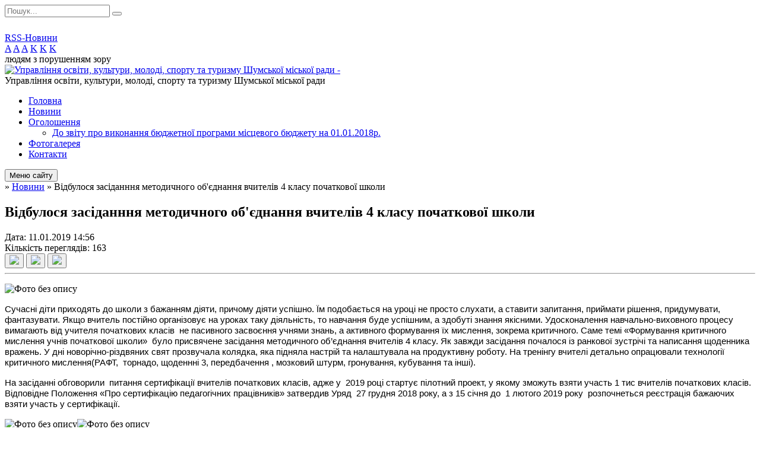

--- FILE ---
content_type: text/html; charset=UTF-8
request_url: https://osv.shumska-gromada.gov.ua/news/14-56-04-11-01-2019/
body_size: 12626
content:
<!DOCTYPE html>
<html lang="ua">
<head>
	<!--[if IE]><meta http-equiv="X-UA-Compatible" content="IE=edge"><![endif]-->
	<meta charset="utf-8">
	<meta name="viewport" content="width=device-width, initial-scale=1">
	<!--[if IE]><script>
		document.createElement('header');
		document.createElement('nav');
		document.createElement('main');
		document.createElement('section');
		document.createElement('article');
		document.createElement('aside');
		document.createElement('footer');
		document.createElement('figure');
		document.createElement('figcaption');
	</script><![endif]-->
	<title>Відбулося засіданння методичного об'єднання вчителів 4 класу початкової школи</title>
	<meta name="description" content=". . Сучасні діти приходять до школи з бажанням діяти, причому діяти успішно. Їм подобається на уроці не просто слухати, а ставити запитання, приймати рішення, придумувати, фантазувати. Якщо вчитель постійно організовує на уроках таку діяльн">
	<meta name="keywords" content="Відбулося, засіданння, методичного, об'єднання, вчителів, 4, класу, початкової, школи">

	
		<meta property="og:image" content="https://rada.info/upload/users_files/40492437/8420ab64d9885ba0f61563fa4a58dbbd.jpg">
	<meta property="og:image:width" content="540">
	<meta property="og:image:height" content="720">
				
	
		<meta name="robots" content="">
		
	<link rel="apple-touch-icon" sizes="57x57" href="https://osv.org.ua/apple-icon-57x57.png">
	<link rel="apple-touch-icon" sizes="60x60" href="https://osv.org.ua/apple-icon-60x60.png">
	<link rel="apple-touch-icon" sizes="72x72" href="https://osv.org.ua/apple-icon-72x72.png">
	<link rel="apple-touch-icon" sizes="76x76" href="https://osv.org.ua/apple-icon-76x76.png">
	<link rel="apple-touch-icon" sizes="114x114" href="https://osv.org.ua/apple-icon-114x114.png">
	<link rel="apple-touch-icon" sizes="120x120" href="https://osv.org.ua/apple-icon-120x120.png">
	<link rel="apple-touch-icon" sizes="144x144" href="https://osv.org.ua/apple-icon-144x144.png">
	<link rel="apple-touch-icon" sizes="152x152" href="https://osv.org.ua/apple-icon-152x152.png">
	<link rel="apple-touch-icon" sizes="180x180" href="https://osv.org.ua/apple-icon-180x180.png">
	<link rel="icon" type="image/png" sizes="192x192"  href="https://osv.org.ua/android-icon-192x192.png">
	<link rel="icon" type="image/png" sizes="32x32" href="https://osv.org.ua/favicon-32x32.png">
	<link rel="icon" type="image/png" sizes="96x96" href="https://osv.org.ua/favicon-96x96.png">
	<link rel="icon" type="image/png" sizes="16x16" href="https://osv.org.ua/favicon-16x16.png">
	<link rel="manifest" href="https://osv.org.ua/manifest.json">
	<meta name="msapplication-TileColor" content="#ffffff">
	<meta name="msapplication-TileImage" content="https://osv.org.ua/ms-icon-144x144.png">
	<meta name="theme-color" content="#ffffff">

	<link href="https://fonts.googleapis.com/css?family=Merriweather:400i,700|Roboto:400,400i,700,700i&amp;subset=cyrillic-ext" rel="stylesheet">
	<link rel="stylesheet" href="//osv.org.ua/themes/ukraine/css/styles_vip.css?ver=2.11">
	<link rel="stylesheet" href="//osv.org.ua/themes/ukraine/css/670/theme_vip.css?v=1769059465">
	<!--[if lt IE 9]>
	<script src="https://oss.maxcdn.com/html5shiv/3.7.2/html5shiv.min.js"></script>
	<script src="https://oss.maxcdn.com/respond/1.4.2/respond.min.js"></script>
	<![endif]-->
	<!--[if gte IE 9]>
	<style type="text/css">
		.gradient { filter: none; }
	</style>
	<![endif]-->

</head>
<body class="">


		<div id="all_screen">

						<section class="search_menu">
				<div class="wrap">
					<div class="row">
						<div class="grid-25 fl">
							<form action="https://osv.shumska-gromada.gov.ua/search/" class="search">
								<input type="text" name="q" value="" placeholder="Пошук..." required>
								<button type="submit" name="search" value="y"><i class="fa fa-search"></i></button>
							</form>
							<a id="alt_version_eye" href="//alt.osv.shumska-gromada.gov.ua/"><i class="far fa-eye"></i></a>
						</div>
						<div class="grid-75">
							<div class="row">
								<div class="grid-25" style="padding-top: 13px;">
									<div id="google_translate_element"></div>
								</div>
								<div class="grid-25" style="padding-top: 13px;">
									<a href="https://osv.org.ua/rss/670/" class="rss"><span><i class="fa fa-rss"></i></span> RSS-Новини</a>
								</div>
								<div class="grid-50 alt_version_block">

									<div class="alt_version">
										<div class="control_button">
											<a href="//alt.osv.shumska-gromada.gov.ua/?view=text-small" class="text-small" rel="nofollow">A</a>
											<a href="//alt.osv.shumska-gromada.gov.ua/?view=text-medium" class="text-medium" rel="nofollow">A</a>
											<a href="//alt.osv.shumska-gromada.gov.ua/?view=text-large" class="text-large" rel="nofollow">A</a>
											<a href="//alt.osv.shumska-gromada.gov.ua/?view=text-color-normal" class="text-color-normal" rel="nofollow">K</a>
											<a href="//alt.osv.shumska-gromada.gov.ua/?view=text-color-inverse" class="text-color-inverse" rel="nofollow">K</a>
											<a href="//alt.osv.shumska-gromada.gov.ua/?view=text-color-colored" class="text-color-colored" rel="nofollow">K</a>
										</div>
										<div class="for_people">
											людям з порушенням зору
										</div>
										<div class="clearfix"></div>
									</div>

								</div>
								<div class="clearfix"></div>
							</div>
						</div>
						<div class="clearfix"></div>
					</div>
				</div>
			</section>
			
			<header>
				<div class="wrap">
					<div class="row">

						<div class="grid-25 logo fl">
							<a href="https://osv.shumska-gromada.gov.ua/" id="logo">
								<img src="https://rada.info/upload/users_files/40492437/gerb/C-OIE.png?v=1769059465" alt="Управління освіти, культури, молоді, спорту та туризму Шумської міської ради - ">
							</a>
						</div>
						<div class="grid-75 title fr">
							<div class="slogan_1">Управління освіти, культури, молоді, спорту та туризму Шумської міської ради</div>
							<div class="slogan_2"></div>
						</div>
						<div class="clearfix"></div>

					</div>
				</div>
			</header>

			<div class="wrap">
				<section class="middle_block">

					<div class="row">
						<div class="grid-75 fr">
							<nav class="main_menu">
								<ul>
																		<li>
										<a href="https://osv.shumska-gromada.gov.ua/main/">Головна</a>
																			</li>
																		<li class="active">
										<a href="https://osv.shumska-gromada.gov.ua/news/">Новини</a>
																			</li>
																		<li>
										<a href="https://osv.shumska-gromada.gov.ua/more_news/">Оголошення</a>
																				<ul>
																						<li>
												<a href="https://osv.shumska-gromada.gov.ua/do-zvitu-pro-vikonannya-bjudzhetnoi-programi-miscevogo-bjudzhetu-na-01012018r-15-56-43-14-03-2018/">До звіту про виконання бюджетної програми місцевого бюджету на 01.01.2018р.</a>
																							</li>
																																</ul>
																			</li>
																		<li>
										<a href="https://osv.shumska-gromada.gov.ua/photo/">Фотогалерея</a>
																			</li>
																		<li>
										<a href="https://osv.shumska-gromada.gov.ua/feedback/">Контакти</a>
																			</li>
																										</ul>

								<button class="menu-button" id="open-button"><i class="fas fa-bars"></i> Меню сайту</button>

							</nav>
							
							<div class="clearfix"></div>

														<section class="bread_crumbs">
								<div xmlns:v="http://rdf.data-vocabulary.org/#"><a href="/"><i class="fa fa-home"></i></a> &raquo; <a href="/news/">Новини</a>  &raquo; <span>Відбулося засіданння методичного об'єднання вчителів 4 класу початкової школи</span></div>
							</section>
							
							<main>

																											<h1>Відбулося засіданння методичного об'єднання вчителів 4 класу початкової школи</h1>


<div class="row">
	<div class="grid-30 one_news_date">
		Дата: <span>11.01.2019 14:56</span>
	</div>
	<div class="grid-30 one_news_count">
		Кількість переглядів: <span>163</span>
	</div>
		<div class="grid-30 one_news_socials">
		<button class="social_share" data-type="fb"><img src="//osv.org.ua/themes/ukraine/img/share/fb.png"></button>
		<button class="social_share" data-type="tw"><img src="//osv.org.ua/themes/ukraine/img/share/tw.png"></button>
		<button class="print_btn" onclick="window.print();"><img src="//osv.org.ua/themes/ukraine/img/share/print.png"></button>
	</div>
		<div class="clearfix"></div>
</div>

<hr>

<p style="margin-left:0cm; margin-right:0cm"><img alt="Фото без опису"  alt="" src="https://rada.info/upload/users_files/40492437/8420ab64d9885ba0f61563fa4a58dbbd.jpg" style="height:533px; width:400px" /></p>

<p style="margin-left:0cm; margin-right:0cm"><span style="font-size:11pt"><span style="font-family:Calibri,sans-serif">Сучасні діти приходять до школи з бажанням діяти, причому діяти успішно. Їм подобається на уроці не просто слухати, а ставити запитання, приймати рішення, придумувати, фантазувати. Якщо вчитель постійно організовує на уроках таку діяльність, то навчання буде успішним, а здобуті знання якісними. Удосконалення навчально-виховного процесу вимагають від учителя початкових класів&nbsp; не пасивного засвоєння учнями знань, а активного формування їх мислення, зокрема критичного. Саме темі &laquo;Формування критичного мислення учнів початкової школи&raquo; &nbsp;було присвячене засідання методичного об&rsquo;єднання вчителів 4 класу. Як завжди засідання почалося із ранкової зустрічі та написання щоденника вражень. У дні новорічно-різдвяних свят прозвучала колядка, яка підняла настрій та налаштувала на продуктивну роботу. На тренінгу вчителі детально опрацювали технології критичного мислення(РАФТ, &nbsp;торнадо, щоденнні 3, передбачення , мозковий штурм, гронування, кубування та інші). </span></span></p>

<p style="margin-left:0cm; margin-right:0cm"><span style="font-size:11pt"><span style="font-family:Calibri,sans-serif">На засіданні обговорили &nbsp;питання сертифікації вчителів початкових класів, адже у&nbsp; 2019 році стартує пілотний проект, у якому зможуть взяти участь 1 тис вчителів початкових класів. Відповідне Положення &laquo;Про сертифікацію педагогічних працівників&raquo; затвердив Уряд &nbsp;27 грудня 2018 року, а з 15 січня до &nbsp;1 лютого 2019 року&nbsp; розпочнеться&nbsp;реєстрація бажаючих взяти участь у сертифікації.</span></span></p>

<p style="margin-left:0cm; margin-right:0cm"><img alt="Фото без опису"  alt="" src="https://rada.info/upload/users_files/40492437/904b88329542ae60808bf9f4474f38e7.jpg" style="height:246px; width:400px" /><img alt="Фото без опису"  alt="" src="https://rada.info/upload/users_files/40492437/7ca07f41863691836b7700c7bbc32aeb.jpg" style="height:232px; width:400px" /></p>
<div class="clearfix"></div>

<hr>



<p><a href="https://osv.shumska-gromada.gov.ua/news/" class="btn btn-grey">&laquo; повернутися</a></p>																	
							</main>
						</div>
						<div class="grid-25 fl">
							<div class="project_name">
								<a href="https://osv.org.ua/rss/670/" rel="nofollow" target="_blank" title="RSS-стрічка новин сайту"><i class="fas fa-rss"></i></a>
																																								<a href="https://osv.shumska-gromada.gov.ua/sitemap/" title="Мапа сайту"><i class="fas fa-sitemap"></i></a>
							</div>
							<aside class="left_sidebar">

																<nav class="sidebar_menu">
									<ul>
																				<li>
											<a href="https://osv.shumska-gromada.gov.ua/diyalnist-18-13-02-22-03-2017/">Діяльність</a>
																						<i class="fa fa-chevron-right"></i>
											<ul>
																								<li>
													<a href="https://osv.shumska-gromada.gov.ua/derzhavni-zakupivli-18-13-20-22-03-2017/">Публічні  закупівлі</a>
																									</li>
																								<li>
													<a href="https://osv.shumska-gromada.gov.ua/programi-rozvitku-18-14-02-22-03-2017/">Програми  розвитку</a>
																									</li>
																								<li>
													<a href="https://osv.shumska-gromada.gov.ua/kolegii-viddilu-osviti-18-14-16-22-03-2017/">Колегія управління</a>
																									</li>
																								<li>
													<a href="https://osv.shumska-gromada.gov.ua/energonosii-09-46-02-16-01-2020/">Енергоносії</a>
																									</li>
																																			</ul>
																					</li>
																				<li>
											<a href="https://osv.shumska-gromada.gov.ua/docs/">Архів документів</a>
																					</li>
																				<li>
											<a href="https://osv.shumska-gromada.gov.ua/pro-viddil-osviti-18-15-02-22-03-2017/">Про  управління</a>
																						<i class="fa fa-chevron-right"></i>
											<ul>
																								<li>
													<a href="https://osv.shumska-gromada.gov.ua/pro-nas-18-15-16-22-03-2017/">Про  нас</a>
																									</li>
																								<li>
													<a href="https://osv.shumska-gromada.gov.ua/plan-roboti-18-15-30-22-03-2017/">План роботи</a>
																									</li>
																								<li>
													<a href="https://osv.shumska-gromada.gov.ua/struktura-18-15-44-22-03-2017/">Структура</a>
																									</li>
																								<li>
													<a href="https://osv.shumska-gromada.gov.ua/kerivnictvo-18-16-01-22-03-2017/">Керівництво та структурні підрозділи управління</a>
																									</li>
																								<li>
													<a href="https://osv.shumska-gromada.gov.ua/prijom-gromadyan-18-16-12-22-03-2017/">Прийом громадян</a>
																									</li>
																								<li>
													<a href="https://osv.shumska-gromada.gov.ua/juridichna-dopomoga-18-16-26-22-03-2017/">Юридична  допомога</a>
																									</li>
																								<li>
													<a href="https://osv.shumska-gromada.gov.ua/kontakti-09-04-39-05-04-2017/">Контакти</a>
																									</li>
																																			</ul>
																					</li>
																				<li>
											<a href="https://osv.shumska-gromada.gov.ua/dokumenti-18-17-04-22-03-2017/">Документи</a>
																						<i class="fa fa-chevron-right"></i>
											<ul>
																								<li>
													<a href="https://osv.shumska-gromada.gov.ua/polozhennya-18-17-33-22-03-2017/">Положення</a>
																									</li>
																								<li>
													<a href="https://osv.shumska-gromada.gov.ua/nakazi-18-17-47-22-03-2017/">Накази</a>
																									</li>
																								<li>
													<a href="https://osv.shumska-gromada.gov.ua/finansuvannya-ta-ekonomina-diyalnist-10-23-42-20-06-2017/">Фінансування та економічна діяльність</a>
																										<i class="fa fa-chevron-right"></i>
													<ul>
																												<li><a href="https://osv.shumska-gromada.gov.ua/bezkoshtovno-ta-za-batkivski-koshti-i-kvartal-2019-r-14-26-06-08-05-2019/">Безкоштовно та за батьківські кошти І квартал 2019 р.</a></li>
																												<li><a href="https://osv.shumska-gromada.gov.ua/bezkoshtovno-ta-za-batkivski-koshti-i-kvartal-2018r-14-34-11-07-06-2018/">Безкоштовно та за батьківські кошти I квартал 2018р.</a></li>
																												<li><a href="https://osv.shumska-gromada.gov.ua/bezkoshtovno-ta-za-batkivski-koshti-ii-kvartal-2018-r-15-11-04-07-09-2018/">Безкоштовно та за батьківські кошти IІ квартал 2018 р.</a></li>
																												<li><a href="https://osv.shumska-gromada.gov.ua/bezkoshtovno-ta-za-batkivski-koshti-iii-kvartal-2018-r-11-42-12-16-10-2018/">Безкоштовно та за батьківські кошти IІІ квартал 2018 р.</a></li>
																												<li><a href="https://osv.shumska-gromada.gov.ua/zvit-pro-nadhodzhennya-ta-vikoristannya-koshtiv-za-iv-kvartal-2017r-15-06-36-09-02-2018/">Звіти про надходження та використання коштів за IV квартал 2017р.</a></li>
																												<li><a href="https://osv.shumska-gromada.gov.ua/zviti-pro-vikonannya-bjudzhetnih-program-miscevogo-bjudzhetu-08-57-15-16-03-2018/">Звіти про виконання бюджетних програм  місцевого бюджету</a></li>
																												<li><a href="https://osv.shumska-gromada.gov.ua/pasporti-bjudzhetnih-program-16-31-48-29-11-2017/">Паспорти бюджетних програм</a></li>
																												<li><a href="https://osv.shumska-gromada.gov.ua/zviti-pro-nadhodzhennya-ta-vikoristannya-koshtiv-12-38-36-23-11-2017/">ЗВІТИ про надходження та використання коштів</a></li>
																												<li><a href="https://osv.shumska-gromada.gov.ua/finansova-zvitnist-pro-zibrani-koshti-13-07-39-31-03-2020/">Фінансова звітність про зібрані кошти</a></li>
																												<li><a href="https://osv.shumska-gromada.gov.ua/bjudzhetni-zapiti-20212023-10-57-13-29-07-2021/">Бюджетні запити 2021-2023</a></li>
																																									</ul>
																									</li>
																								<li>
													<a href="https://osv.shumska-gromada.gov.ua/konkurs-na-posadi-kerivnikiv-zakladiv-zagalnoi-serednoi-osviti-08-34-02-30-04-2021/">Конкурс на посади керівників закладів загальної середньої освіти</a>
																										<i class="fa fa-chevron-right"></i>
													<ul>
																												<li><a href="https://osv.shumska-gromada.gov.ua/protokol-№1-zasidannya-konkursnoi-komisii-na-zajnyattya-posadi-kerivnika-shumskoi-zosh-iiii-st-№1-08-27-09-16-07-2021/">Протокол №1 засідання конкурсної комісії на зайняття  посади керівника Шумської ЗОШ І-ІІІ ст. №1</a></li>
																																									</ul>
																									</li>
																								<li>
													<a href="https://osv.shumska-gromada.gov.ua/organizaciya-harchuvannya-09-14-26-14-01-2019/">Організація харчування</a>
																									</li>
																								<li>
													<a href="https://osv.shumska-gromada.gov.ua/zvernennya-gromadyan-12-12-10-01-03-2019/">Звернення громадян</a>
																									</li>
																								<li>
													<a href="https://osv.shumska-gromada.gov.ua/materiali-konkursnih-vidboru-12-12-32-06-08-2019/">Конкурс на посади керівників закладів культури</a>
																										<i class="fa fa-chevron-right"></i>
													<ul>
																												<li><a href="https://osv.shumska-gromada.gov.ua/materiali-konkursnogo-vidboru-na-posadu-direktora-shumskoi-cspshb-shumskoi-miskoi-radi-12-14-55-06-08-2019/">Матеріали конкурсного відбору на посаду директора Шумської ЦСПШБ Шумської міської ради</a></li>
																																									</ul>
																									</li>
																																			</ul>
																					</li>
																				<li>
											<a href="https://osv.shumska-gromada.gov.ua/doshkilna-osvita-08-56-42-05-04-2017/">Дошкільна  освіта</a>
																						<i class="fa fa-chevron-right"></i>
											<ul>
																								<li>
													<a href="https://osv.shumska-gromada.gov.ua/metodichna-skarbnichka-08-30-14-03-01-2018/">Методична скарбничка</a>
																									</li>
																																			</ul>
																					</li>
																				<li>
											<a href="https://osv.shumska-gromada.gov.ua/pochatkova-osvita-08-57-04-05-04-2017/">Початкова  освіта</a>
																						<i class="fa fa-chevron-right"></i>
											<ul>
																								<li>
													<a href="https://osv.shumska-gromada.gov.ua/normativni-dokumenti-16-02-43-19-02-2018/">Нормативні документи</a>
																									</li>
																								<li>
													<a href="https://osv.shumska-gromada.gov.ua/metodichna-skarbnichka-16-30-14-30-11-2017/">Методична скарбничка</a>
																									</li>
																																			</ul>
																					</li>
																				<li>
											<a href="https://osv.shumska-gromada.gov.ua/zagalna-serednya-osvita-08-57-28-05-04-2017/">Загальна  середня  освіта</a>
																						<i class="fa fa-chevron-right"></i>
											<ul>
																								<li>
													<a href="https://osv.shumska-gromada.gov.ua/suspilnogumanitarnij-cikl-08-57-59-05-04-2017/">Суспільно-гуманітарний  цикл</a>
																									</li>
																								<li>
													<a href="https://osv.shumska-gromada.gov.ua/prirodnichomatematichnij-cikl-08-58-34-05-04-2017/">Природничий  цикл</a>
																										<i class="fa fa-chevron-right"></i>
													<ul>
																												<li><a href="https://osv.shumska-gromada.gov.ua/metodichna-skarbnichka-11-05-12-01-12-2017/">Методична скарбничка</a></li>
																																									</ul>
																									</li>
																								<li>
													<a href="https://osv.shumska-gromada.gov.ua/hudozhnoestetichnij--cikl-08-58-49-05-04-2017/">Художньо-естетичний   цикл</a>
																									</li>
																								<li>
													<a href="https://osv.shumska-gromada.gov.ua/trudova-i-fizichna-pidgotovka-08-59-04-05-04-2017/">Трудова  і  фізична  підготовка</a>
																									</li>
																								<li>
													<a href="https://osv.shumska-gromada.gov.ua/osnovi-hristiyanskoi-etiki-08-04-45-05-09-2018/">Основи християнської етики</a>
																									</li>
																								<li>
													<a href="https://osv.shumska-gromada.gov.ua/zdobuttya-povnoi-zagalnoi-serednoi-osviti-09-30-05-03-11-2020/">Здобуття повної загальної середньої освіти</a>
																									</li>
																								<li>
													<a href="https://osv.shumska-gromada.gov.ua/organizaciya-osvitnogo-procesu-10-36-47-03-11-2020/">Організація освітнього процесу</a>
																									</li>
																																			</ul>
																					</li>
																				<li>
											<a href="https://osv.shumska-gromada.gov.ua/vihovna-robota-08-59-38-05-04-2017/">Виховна  робота</a>
																						<i class="fa fa-chevron-right"></i>
											<ul>
																								<li>
													<a href="https://osv.shumska-gromada.gov.ua/pravova-osvita-ta-vihovannya-16-54-00-08-11-2017/">Правова освіта та виховання</a>
																									</li>
																								<li>
													<a href="https://osv.shumska-gromada.gov.ua/buling-10-24-12-03-09-2021/">Булінг</a>
																									</li>
																								<li>
													<a href="https://osv.shumska-gromada.gov.ua/uhvl-10-35-58-26-04-2021/">УХВЛ</a>
																									</li>
																								<li>
													<a href="https://osv.shumska-gromada.gov.ua/nacionalnopatriotichne-vihovannya-08-33-20-27-10-2017/">Національно-патріотичне виховання</a>
																									</li>
																								<li>
													<a href="https://osv.shumska-gromada.gov.ua/programa-z-ukrainoju-v-serci-22-18-01-20-11-2017/">Програма "З Україною в серці"</a>
																									</li>
																								<li>
													<a href="https://osv.shumska-gromada.gov.ua/turistskokraeznavcha-robota-14-14-52-27-10-2017/">Туристсько-краєзнавча робота</a>
																										<i class="fa fa-chevron-right"></i>
													<ul>
																												<li><a href="https://osv.shumska-gromada.gov.ua/ekspedicijnij-ruh-08-43-12-03-01-2018/">Експедиційний рух</a></li>
																																									</ul>
																									</li>
																								<li>
													<a href="https://osv.shumska-gromada.gov.ua/konkursi-14-15-26-27-10-2017/">Конкурси</a>
																									</li>
																								<li>
													<a href="https://osv.shumska-gromada.gov.ua/programa-osobista-gidnist-bezpeka-zhittya-gromadyanska-poziciya-15-27-46-19-10-2017/">Програма "Особиста гідність. Безпека життя. Громадянська позиція"</a>
																										<i class="fa fa-chevron-right"></i>
													<ul>
																												<li><a href="https://osv.shumska-gromada.gov.ua/metodichnij-posibnik-dlya-vihovnoi-roboti-z-uchnyami-z-pitan-protidii-torgivli-ljudmi-7-klas-15-31-53-19-10-2017/">Методичні посібники для виховної роботи з учнями з питань протидії торгівлі людьми 7, 8,9 класи</a></li>
																																									</ul>
																									</li>
																								<li>
													<a href="https://osv.shumska-gromada.gov.ua/uchnivske-samovryaduvannya-23-17-54-21-10-2017/">Учнівське самоврядування</a>
																										<i class="fa fa-chevron-right"></i>
													<ul>
																												<li><a href="https://osv.shumska-gromada.gov.ua/proekt-kniga-zvityagi-evromajdanu-ta-voiniv-ato-08-17-20-27-10-2017/">Проекти</a></li>
																																									</ul>
																									</li>
																								<li>
													<a href="https://osv.shumska-gromada.gov.ua/metodichna-skarbnichka-16-44-57-15-02-2018/">Методична скарбничка</a>
																									</li>
																								<li>
													<a href="https://osv.shumska-gromada.gov.ua/pozashkilna-osvita-10-22-22-21-09-2017/">Позашкільна освіта</a>
																									</li>
																																			</ul>
																					</li>
																				<li>
											<a href="https://osv.shumska-gromada.gov.ua/naukovometodichna-robota-09-00-28-05-04-2017/">Науково-методична  робота</a>
																						<i class="fa fa-chevron-right"></i>
											<ul>
																								<li>
													<a href="https://osv.shumska-gromada.gov.ua/man-09-01-00-05-04-2017/">МАН</a>
																									</li>
																								<li>
													<a href="https://osv.shumska-gromada.gov.ua/pedagogichna-majsternist-09-01-16-05-04-2017/">Педагогічна  майстерність</a>
																									</li>
																								<li>
													<a href="https://osv.shumska-gromada.gov.ua/tvorchi-konkursi-09-01-46-05-04-2017/">Творчі  конкурси</a>
																										<i class="fa fa-chevron-right"></i>
													<ul>
																												<li><a href="https://osv.shumska-gromada.gov.ua/konkurs-imeni-tshevchenka-09-33-18-06-12-2017/">Конкурс імені Т.Шевченка</a></li>
																												<li><a href="https://osv.shumska-gromada.gov.ua/konkurs-imeni-pyacika-09-36-17-06-12-2017/">Конкурс імені П.Яцика</a></li>
																																									</ul>
																									</li>
																								<li>
													<a href="https://osv.shumska-gromada.gov.ua/olimpiadi-08-42-23-26-12-2017/">Олімпіади</a>
																									</li>
																								<li>
													<a href="https://osv.shumska-gromada.gov.ua/do-pochatku-2022-2023-navchalnogo-roku-14-21-36-15-08-2022/">До початку  2022 - 2023  навчального  року</a>
																									</li>
																								<li>
													<a href="https://osv.shumska-gromada.gov.ua/do-pochatku-2021-2022-navchalnogo-roku-10-41-31-17-08-2021/">До початку  2021 - 2022  навчального  року</a>
																									</li>
																								<li>
													<a href="https://osv.shumska-gromada.gov.ua/do-pochatku-20182019-navchalnogo-roku-11-28-19-15-08-2018/">До початку 2018-2019 навчального року</a>
																									</li>
																								<li>
													<a href="https://osv.shumska-gromada.gov.ua/do-pochatku-20192020-navchalnogo-roku-14-41-54-14-08-2019/">До початку  2019-2020 навчального року</a>
																										<i class="fa fa-chevron-right"></i>
													<ul>
																												<li><a href="https://osv.shumska-gromada.gov.ua/do-pochatku-20202021-navchalnogo-roku-14-35-50-25-08-2020/">До початку 2020-2021 навчального року</a></li>
																																									</ul>
																									</li>
																																			</ul>
																					</li>
																				<li>
											<a href="https://osv.shumska-gromada.gov.ua/psihologichna-sluzhba-09-02-01-05-04-2017/">Психологічна  служба</a>
																						<i class="fa fa-chevron-right"></i>
											<ul>
																								<li>
													<a href="https://osv.shumska-gromada.gov.ua/robota-z-ditmi-uchasnikiv-ato-16-12-02-15-11-2017/">Робота з дітьми учасників АТО</a>
																									</li>
																								<li>
													<a href="https://osv.shumska-gromada.gov.ua/materiali-seminariv-21-29-28-29-11-2017/">Матеріали семінарів</a>
																									</li>
																																			</ul>
																					</li>
																				<li>
											<a href="https://osv.shumska-gromada.gov.ua/navchalni-zakladi-18-22-55-22-03-2017/">Загальноосвітні  заклади</a>
																						<i class="fa fa-chevron-right"></i>
											<ul>
																								<li>
													<a href="https://osv.shumska-gromada.gov.ua/zagalnoosvitni-navchalni-zakladi-18-24-22-22-03-2017/">Мережа ЗЗСО</a>
																									</li>
																								<li>
													<a href="https://osv.shumska-gromada.gov.ua/andrushivskij-nvk-14-11-24-28-11-2017/">Андрушівський ЗЗСО</a>
																									</li>
																								<li>
													<a href="https://osv.shumska-gromada.gov.ua/zaliscivskij-nvk-16-15-26-28-11-2017/">Залісцівський ЗЗСО</a>
																									</li>
																								<li>
													<a href="https://osv.shumska-gromada.gov.ua/tilyavskij-nvk-16-17-00-28-11-2017/">Тилявський ЗЗСО</a>
																									</li>
																								<li>
													<a href="https://osv.shumska-gromada.gov.ua/surazkij-nvk-16-20-43-28-11-2017/">Суразький ЗЗСО</a>
																									</li>
																								<li>
													<a href="https://osv.shumska-gromada.gov.ua/shumska-zosh-iiiist№1-16-21-14-28-11-2017/">Шумський ОЗЗСО</a>
																									</li>
																								<li>
													<a href="https://osv.shumska-gromada.gov.ua/shumskij-nvk-16-21-40-28-11-2017/">Шумський ліцей</a>
																									</li>
																								<li>
													<a href="https://osv.shumska-gromada.gov.ua/bikoveckij-nvk-16-22-31-28-11-2017/">Биковецька гімназія</a>
																									</li>
																								<li>
													<a href="https://osv.shumska-gromada.gov.ua/birkivskij-nvk-16-23-11-28-11-2017/">Бірківська гімназія</a>
																									</li>
																								<li>
													<a href="https://osv.shumska-gromada.gov.ua/bolozhivska-zosh-iiist-16-24-25-28-11-2017/">Боложівська гімназія</a>
																									</li>
																								<li>
													<a href="https://osv.shumska-gromada.gov.ua/brikivskij-nvk-16-24-56-28-11-2017/">Бриківська гімназія</a>
																									</li>
																								<li>
													<a href="https://osv.shumska-gromada.gov.ua/velikoilovickij-nvk-16-26-13-28-11-2017/">Великоіловицька гімназія</a>
																									</li>
																								<li>
													<a href="https://osv.shumska-gromada.gov.ua/zholobkivskij-nvk-16-26-45-28-11-2017/">Жолобківська гімназія</a>
																									</li>
																								<li>
													<a href="https://osv.shumska-gromada.gov.ua/kordishivskij-nvk-16-27-16-28-11-2017/">Кордишівська гімназія</a>
																									</li>
																								<li>
													<a href="https://osv.shumska-gromada.gov.ua/litovischenskij-nvk-16-27-46-28-11-2017/">Літовищенська гімназія</a>
																									</li>
																								<li>
													<a href="https://osv.shumska-gromada.gov.ua/obickij-nvk-16-28-13-28-11-2017/">Обицька гімназія</a>
																									</li>
																								<li>
													<a href="https://osv.shumska-gromada.gov.ua/stizhockij-nvk-16-28-40-28-11-2017/">Стіжоцька початкова школа</a>
																									</li>
																								<li>
													<a href="https://osv.shumska-gromada.gov.ua/ugorskij-nvk-16-29-10-28-11-2017/">Угорська гімназія</a>
																									</li>
																								<li>
													<a href="https://osv.shumska-gromada.gov.ua/shumbarskij-nvk-16-29-39-28-11-2017/">Шумбарська гімназія</a>
																									</li>
																								<li>
													<a href="https://osv.shumska-gromada.gov.ua/shumskij-mnvk-16-33-49-28-11-2017/">Шумський МРЦ</a>
																									</li>
																								<li>
													<a href="https://osv.shumska-gromada.gov.ua/vaskovecka-zosh-iii-st-11-00-26-09-08-2021/">Васьковецька гімназія</a>
																									</li>
																								<li>
													<a href="https://osv.shumska-gromada.gov.ua/ljudvischenskij-nvk-11-07-19-09-08-2021/">Людвищенська гімназія</a>
																									</li>
																								<li>
													<a href="https://osv.shumska-gromada.gov.ua/vilijskij-zzso-10-51-59-17-10-2023/">Вілійський ЗЗСО</a>
																									</li>
																								<li>
													<a href="https://osv.shumska-gromada.gov.ua/malosadkivska-zosh-iii-st-11-35-51-09-08-2021/">Малосадківська початкова школа</a>
																									</li>
																								<li>
													<a href="https://osv.shumska-gromada.gov.ua/tetilkivskij-nvk-11-43-01-09-08-2021/">Тетильківська гімназія</a>
																									</li>
																								<li>
													<a href="https://osv.shumska-gromada.gov.ua/cecenivskij-nvk-12-00-12-09-08-2021/">Цеценівська гімназія</a>
																									</li>
																																			</ul>
																					</li>
																				<li>
											<a href="https://osv.shumska-gromada.gov.ua/doshkilni-zakladi-16-34-17-28-11-2017/">Дошкільні заклади</a>
																						<i class="fa fa-chevron-right"></i>
											<ul>
																								<li>
													<a href="https://osv.shumska-gromada.gov.ua/rohmanivskij-dityachij-sadok-sonechko-16-36-23-28-11-2017/">Рохманівський дитячий садок "Сонечко"</a>
																									</li>
																								<li>
													<a href="https://osv.shumska-gromada.gov.ua/shumskij-yaslasadok-sonechko-16-35-07-28-11-2017/">Шумський ясла-садок "Сонечко"</a>
																									</li>
																																			</ul>
																					</li>
																				<li>
											<a href="https://osv.shumska-gromada.gov.ua/pozashkilni-zakladi-16-36-56-28-11-2017/">Позашкільні заклади</a>
																						<i class="fa fa-chevron-right"></i>
											<ul>
																								<li>
													<a href="https://osv.shumska-gromada.gov.ua/shumskij-cpr-16-37-25-28-11-2017/">Шумський ЦПР</a>
																										<i class="fa fa-chevron-right"></i>
													<ul>
																												<li><a href="https://osv.shumska-gromada.gov.ua/materiali-dlya-provedennya-podorozhej-ta-ozdorovlennya-shkolyariv-21-44-41-04-04-2018/">Матеріали для проведення подорожей та оздоровлення школярів</a></li>
																																									</ul>
																									</li>
																								<li>
													<a href="https://osv.shumska-gromada.gov.ua/shumska-djussh-16-37-56-28-11-2017/">Шумська ДЮСШ</a>
																									</li>
																								<li>
													<a href="https://osv.shumska-gromada.gov.ua/shumska-shkola-mistectv-10-46-57-14-03-2018/">Шумська школа мистецтв</a>
																										<i class="fa fa-chevron-right"></i>
													<ul>
																												<li><a href="https://osv.shumska-gromada.gov.ua/atestaciya-06-59-02-13-04-2024/">Атестація</a></li>
																																									</ul>
																									</li>
																																			</ul>
																					</li>
																				<li>
											<a href="https://osv.shumska-gromada.gov.ua/monitoring-18-23-11-22-03-2017/">ДПА, ЗНО, МОНІТОРИНГ</a>
																						<i class="fa fa-chevron-right"></i>
											<ul>
																								<li>
													<a href="https://osv.shumska-gromada.gov.ua/zno-18-23-30-22-03-2017/">ЗНО</a>
																									</li>
																								<li>
													<a href="https://osv.shumska-gromada.gov.ua/dpa-18-23-42-22-03-2017/">ДПА</a>
																									</li>
																								<li>
													<a href="https://osv.shumska-gromada.gov.ua/monitoringovi-doslidzhennya-18-23-56-22-03-2017/">Моніторингові дослідження</a>
																									</li>
																																			</ul>
																					</li>
																				<li>
											<a href="https://osv.shumska-gromada.gov.ua/atestaciya-pedagogichnih-pracivnikiv-16-29-41-21-11-2017/">Атестація / сертифікація педагогічних працівників</a>
																						<i class="fa fa-chevron-right"></i>
											<ul>
																								<li>
													<a href="https://osv.shumska-gromada.gov.ua/kursova-pidgotovka-15-16-39-30-01-2018/">Курсова підготовка</a>
																									</li>
																								<li>
													<a href="https://osv.shumska-gromada.gov.ua/sertifikaciya-pedagogichnih-pracivnikiv-11-55-17-03-11-2020/">Сертифікація педагогічних працівників</a>
																									</li>
																								<li>
													<a href="https://osv.shumska-gromada.gov.ua/normativnopravova-baza-16-30-29-21-11-2017/">Нормативно-правова база</a>
																									</li>
																								<li>
													<a href="https://osv.shumska-gromada.gov.ua/robota-atestacijnoi-komisii-u-viddili-osviti-molodi-ta-sportu-16-31-27-21-11-2017/">Робота атестаційної комісії в управлінні освіти, культури, молоді, спорту та туризму</a>
																									</li>
																																			</ul>
																					</li>
																				<li>
											<a href="https://osv.shumska-gromada.gov.ua/zamovlennya-pidruchnikiv-09-51-26-12-03-2018/">Замовлення підручників</a>
																						<i class="fa fa-chevron-right"></i>
											<ul>
																								<li>
													<a href="https://osv.shumska-gromada.gov.ua/4-klas-09-33-07-10-02-2021/">4 клас</a>
																									</li>
																								<li>
													<a href="https://osv.shumska-gromada.gov.ua/5-klas-10-05-19-12-03-2018/">5 клас</a>
																									</li>
																								<li>
													<a href="https://osv.shumska-gromada.gov.ua/7-klas-15-54-09-15-04-2020/">7 клас</a>
																									</li>
																								<li>
													<a href="https://osv.shumska-gromada.gov.ua/8-klas-15-12-34-19-03-2021/">8 клас</a>
																									</li>
																								<li>
													<a href="https://osv.shumska-gromada.gov.ua/6-klas-08-55-51-29-03-2019/">6 клас</a>
																									</li>
																								<li>
													<a href="https://osv.shumska-gromada.gov.ua/11-klas-09-01-52-29-03-2019/">11 клас</a>
																									</li>
																								<li>
													<a href="https://osv.shumska-gromada.gov.ua/9-klas-08-40-04-21-01-2022/">9 клас</a>
																									</li>
																								<li>
													<a href="https://osv.shumska-gromada.gov.ua/5-klas-11-12-37-03-05-2018/">5 клас</a>
																									</li>
																								<li>
													<a href="https://osv.shumska-gromada.gov.ua/10-klas-11-15-08-03-05-2018/">10 клас</a>
																									</li>
																								<li>
													<a href="https://osv.shumska-gromada.gov.ua/3-klas-08-46-06-13-03-2020/">3 клас</a>
																									</li>
																								<li>
													<a href="https://osv.shumska-gromada.gov.ua/2-klas-13-00-32-11-03-2019/">2 клас</a>
																										<i class="fa fa-chevron-right"></i>
													<ul>
																												<li><a href="https://osv.shumska-gromada.gov.ua/zamovlennya-pidruchnikiv-dlya-2-klasu-13-06-48-11-03-2019/">Замовлення підручників для 2 класу</a></li>
																																									</ul>
																									</li>
																																			</ul>
																					</li>
																				<li>
											<a href="https://osv.shumska-gromada.gov.ua/konkursi-ta-granti-08-10-20-24-01-2018/">Конкурси та гранти</a>
																						<i class="fa fa-chevron-right"></i>
											<ul>
																								<li>
													<a href="https://osv.shumska-gromada.gov.ua/rekomendacii-schodo-uchasti-u-grantovih-programah-14-24-32-26-03-2018/">Рекомендації щодо участі у грантових програмах</a>
																									</li>
																								<li>
													<a href="https://osv.shumska-gromada.gov.ua/monitoring-konkursiv-ta-grantiv-08-11-30-24-01-2018/">Моніторинг конкурсів та грантів</a>
																									</li>
																								<li>
													<a href="https://osv.shumska-gromada.gov.ua/grantova-diyalnist-08-11-00-24-01-2018/">Грантова діяльність</a>
																									</li>
																																			</ul>
																					</li>
																				<li>
											<a href="https://osv.shumska-gromada.gov.ua/nova-ukrainska-shkola-14-22-32-28-01-2018/">Нова українська школа</a>
																						<i class="fa fa-chevron-right"></i>
											<ul>
																								<li>
													<a href="https://osv.shumska-gromada.gov.ua/na-dopomogu-pilotnim-2im-klasam-nush-09-37-44-27-09-2018/">На допомогу пілотним 2-им класам НУШ</a>
																									</li>
																								<li>
													<a href="https://osv.shumska-gromada.gov.ua/rozporyadchi-dokumenti-10-13-27-12-02-2018/">Розпорядчі документи</a>
																									</li>
																								<li>
													<a href="https://osv.shumska-gromada.gov.ua/na-dopomogu-vchitelju-1-klasu-12-25-27-22-02-2019/">На допомогу вчителю 1 класу</a>
																									</li>
																																			</ul>
																					</li>
																				<li>
											<a href="https://osv.shumska-gromada.gov.ua/vakansii-10-38-26-14-12-2018/">Вакансії</a>
																					</li>
																				<li>
											<a href="https://osv.shumska-gromada.gov.ua/osvitnij-proces-v-umovah-voennogo-stanu-12-08-11-11-04-2022/">Освітній процес в умовах воєнного стану</a>
																						<i class="fa fa-chevron-right"></i>
											<ul>
																								<li>
													<a href="https://osv.shumska-gromada.gov.ua/zavershennya-2021-2022-navchalnogo-roku-14-30-40-11-04-2022/">Дистанційне  навчання</a>
																									</li>
																								<li>
													<a href="https://osv.shumska-gromada.gov.ua/osnovni-pravila-povedinki-pid-chas-voennogo-stanu-15-01-27-11-04-2022/">Основні правила поведінки під час воєнного стану</a>
																										<i class="fa fa-chevron-right"></i>
													<ul>
																												<li><a href="https://osv.shumska-gromada.gov.ua/pravila-povodzhennya-z-vibuhonebezpechnimi-predmetami-15-02-37-11-04-2022/">Правила поводження з вибухонебезпечними предметами</a></li>
																												<li><a href="https://osv.shumska-gromada.gov.ua/osnovni-pravila-povedinki-pid-chas-himichnoi-yadernoi-nebezpeki-15-04-56-11-04-2022/">Основні правила поведінки під час хімічної, ядерної небезпеки</a></li>
																																									</ul>
																									</li>
																																			</ul>
																					</li>
																				<li>
											<a href="https://osv.shumska-gromada.gov.ua/reest-komunalnoi-vlasnosti-11-34-56-07-02-2020/">Реєстр комунальної власності</a>
																						<i class="fa fa-chevron-right"></i>
											<ul>
																								<li>
													<a href="https://osv.shumska-gromada.gov.ua/reest-komunalnoi-vlasnosti-11-38-46-07-02-2020/">Реєстр комунальної власності</a>
																									</li>
																																			</ul>
																					</li>
																				<li>
											<a href="https://osv.shumska-gromada.gov.ua/gromadski-obgovorennya-11-28-15-26-01-2022/">ГРОМАДСЬКІ ОБГОВОРЕННЯ</a>
																						<i class="fa fa-chevron-right"></i>
											<ul>
																								<li>
													<a href="https://osv.shumska-gromada.gov.ua/informacijne-povidomlennya-pro-provedennya-gromadskogo-obgovorennya-schodo-optimizacii-zakladiv-zagalnoi-serednoi-osviti-shumskoi-miskoi-radi-u-2023-r/">Інформаційне повідомлення про проведення громадського обговорення щодо оптимізації  закладів загальної середньої освіти Шумської міської ради у 2023 році</a>
																									</li>
																								<li>
													<a href="https://osv.shumska-gromada.gov.ua/informacijne-povidomlennya-pro-provedennya-gromadskogo-obgovorennya-schodo-optimizacii-zakladiv-zagalnoi-serednoi-osviti-shumskoi-miskoi-radi-11-31-24/">Інформаційне повідомлення про проведення громадського обговорення щодо оптимізації  закладів загальної середньої освіти  Шумської міської ради у 2022 році</a>
																									</li>
																								<li>
													<a href="https://osv.shumska-gromada.gov.ua/informacijne-povidomlennya-pro-provedennya-gromadskogo-obgovorennya-schodo-optimizacii-zakladiv-zagalnoi-serednoi-osviti-shumskoi-miskoi-radi-u-2024-r/">Інформаційне повідомлення про проведення громадського обговорення щодо оптимізації  закладів загальної середньої освіти Шумської міської ради у 2024 році</a>
																									</li>
																																			</ul>
																					</li>
																				<li>
											<a href="https://osv.shumska-gromada.gov.ua/cifrovizaciya-16-28-30-02-12-2025/">Цифровізація</a>
																					</li>
																				<li>
											<a href="https://osv.shumska-gromada.gov.ua/profilaktika-koronavirusnoi-infekcii-11-26-41-03-11-2020/">Профілактика коронавірусної інфекції</a>
																					</li>
																				<li>
											<a href="https://osv.shumska-gromada.gov.ua/navchannya-ditej-z-osoblivimi-osvitnimi-potrebami-08-24-34-27-06-2018/">Навчання дітей з особливими освітніми потребами</a>
																					</li>
																				<li>
											<a href="https://osv.shumska-gromada.gov.ua/normativne-zabezpechennya-08-27-23-14-12-2018/">Нормативне забезпечення</a>
																						<i class="fa fa-chevron-right"></i>
											<ul>
																								<li>
													<a href="https://osv.shumska-gromada.gov.ua/docs/">Архів документів</a>
																									</li>
																								<li>
													<a href="https://osv.shumska-gromada.gov.ua/docs/">Архів документів</a>
																									</li>
																								<li>
													<a href="https://osv.shumska-gromada.gov.ua/docs/">Архів документів</a>
																									</li>
																																			</ul>
																					</li>
																				<li>
											<a href="https://osv.shumska-gromada.gov.ua/more_news2/">Події</a>
																					</li>
																													</ul>
								</nav>

								
																	<div class="appeals_block">

	
				
				<div class="alert alert-info">
			<a href="#auth_person" class="alert-link open-popup"><i class="fas fa-unlock-alt"></i> Кабінет посадової особи</a>
		</div>
			
	
</div>								
								
								
																<div id="banner_block">

									<p style="text-align:center"><a rel="nofollow" href="https://ukc.gov.ua/"><img alt="Фото без опису"  alt="" src="https://rada.info/upload/users_files/40492437/969f5303daa150bfdf324ecc35ff80a4.jpg" style="width: 150px; height: 150px;" /></a></p>

<p style="text-align:center"><a rel="nofollow" href="http://rada.gov.ua/"><img alt="Фото без опису"  alt="" src="https://rada.info/upload/users_files/40492437/63fc1b2060430e1aeab59e59dee3fdb6.gif" style="height:65px; width:150px" /></a></p>

<p style="text-align:center"><a rel="nofollow" href="http://www.president.gov.ua/"><img alt="Фото без опису"  alt="" src="https://rada.info/upload/users_files/40492437/7cd20010fff6e8691aac961c1116fc75.gif" style="height:65px; width:150px" /></a></p>

<p style="text-align:center"><a rel="nofollow" href="http://mon.gov.ua/"><img alt="Фото без опису"  alt="" src="https://rada.info/upload/users_files/40492437/3d7f58dcd7822c42d3616933798d1ee1.jpg" style="height:47px; width:150px" /></a></p>

<p style="text-align:center"><a rel="nofollow" href="http://mincult.kmu.gov.ua/control/uk"><img alt="Фото без опису"  alt="" src="https://rada.info/upload/users_files/40492437/890cf59a91b538aac1d9cc408098aeb7.gif" style="height:152px; width:160px" /></a></p>

<p style="text-align:center"><a rel="nofollow" href="http://dsmsu.gov.ua/index/ua/"><img alt="Фото без опису"  alt="" src="https://rada.info/upload/users_files/40492437/4cb9ac2bb1fbc30f4a33f08cc4d6616c.jpg" style="height:77px; width:180px" /></a></p>

<p style="text-align:center"><img alt="Фото без опису"  alt="" src="https://rada.info/upload/users_files/40492437/834b0a293ecba8359b3e7f57dc18e2c0.jpg" style="height:50px; width:150px" /></p>

<p style="text-align:center"><a rel="nofollow" href="http://oblosvita.te.ua/" target="_blank"><img alt="Фото без опису"  alt="" src="https://rada.info/upload/users_files/40492437/05584d0ac5973c3af0194aefa63fe39c.png" style="height:60px; width:150px" /></a></p>

<p style="text-align:center"><a rel="nofollow" href="http://kultodate.gov.ua/"><img alt="Фото без опису"  alt="" src="https://rada.info/upload/users_files/40492437/2338131532951672fb67f32496b15753.png" style="height:45px; width:200px" /></a></p>

<p style="text-align:center"><a rel="nofollow" href="http://ippo.edu.te.ua/" target="_blank"><img alt="Фото без опису"  alt="" src="https://rada.info/upload/users_files/40492437/652fa4fe72598f90e2aa693618c2c7d8.jpg" style="height:68px; width:150px" /></a></p>

<p style="text-align:center"><a rel="nofollow" href="http://testportal.gov.ua/"><img alt="Фото без опису"  alt="" src="https://rada.info/upload/users_files/40492437/b8989d3d9ce7112b42c090674d070912.jpg" style="height:59px; width:150px" /></a></p>

<p style="text-align:center"><a rel="nofollow" href="https://www.sqe.gov.ua"><img alt="Фото без опису"  alt="" src="https://rada.info/upload/users_files/40492437/8829f769e32cdce0a8a48271932aafe9.jpg" style="width: 200px; height: 67px;" /></a></p>

<p style="text-align:center"><a rel="nofollow" href="https://inspections.gov.ua/"><img alt="Фото без опису"  alt="" src="https://rada.info/upload/users_files/40492437/cfc8f0f76b7cf49df0bf38bf8826a764.jpg" style="width: 200px; height: 67px;" /></a></p>

<p style="text-align:center">&nbsp;</p>
									<div class="clearfix"></div>

									
									<div class="clearfix"></div>

								</div>
								
							</aside>
						</div>
						<div class="clearfix"></div>
					</div>

					
				</section>

			</div>

			<section class="footer_block">
				<div class="mountains">
				<div class="wrap">
					<div class="other_projects">
											</div>
					<div class="under_footer">
													Управління освіти, культури, молоді, спорту та туризму Шумської міської ради - 2017-2026 &copy; Весь контент доступний за ліцензією <a href="https://creativecommons.org/licenses/by/4.0/deed.uk" target="_blank" rel="nofollow">Creative Commons Attribution 4.0 International License</a>, якщо не зазначено інше.
											</div>
				</div>
				</div>
			</section>

			<footer>
				<div class="wrap">
					<div class="row">
						<div class="grid-25 socials">
							<a href="https://osv.org.ua/rss/670/" rel="nofollow" target="_blank"><i class="fas fa-rss"></i></a>
							<i class="fab fa-twitter"></i>							<i class="fab fa-facebook-f"></i>							<i class="fab fa-youtube"></i>							<a href="https://osv.shumska-gromada.gov.ua/sitemap/" title="Мапа сайта"><i class="fas fa-sitemap"></i></a>
						</div>
						<div class="grid-25 admin_auth_block">
														<a href="#auth_block" class="open-popup"><i class="fa fa-lock"></i> Вхід для <u>адміністратора</u></a>
													</div>
						<div class="grid-25">
							&nbsp;
						</div>
						<div class="grid-25 developers">
							Розробка порталу: <br>
							<a href="https://vlada.ua/propozytsiyi/propozitsiya-osvita/" target="_blank">&laquo;Vlada.ua&raquo;&trade;</a>
						</div>
						<div class="clearfix"></div>
					</div>
				</div>
			</footer>

		</div>


<script type="text/javascript" src="//osv.org.ua/themes/ukraine/js/jquery-3.6.0.min.js"></script>
<script type="text/javascript" src="//osv.org.ua/themes/ukraine/js/jquery-migrate-3.3.2.min.js"></script>
<script type="text/javascript" src="//osv.org.ua/themes/ukraine/js/flickity.pkgd.min.js"></script>
<script type="text/javascript" src="//osv.org.ua/themes/ukraine/js/icheck.min.js"></script>
<script type="text/javascript" src="//osv.org.ua/themes/ukraine/js/superfish.min.js"></script>



<script type="text/javascript" src="//osv.org.ua/themes/ukraine/js/functions.js?v=2.3"></script>
<script type="text/javascript" src="//osv.org.ua/themes/ukraine/js/hoverIntent.js"></script>
<script type="text/javascript" src="//osv.org.ua/themes/ukraine/js/jquery.magnific-popup.min.js"></script>
<script type="text/javascript" src="//osv.org.ua/themes/ukraine/js/jquery.mask.min.js"></script>


<script type="text/javascript" src="//translate.google.com/translate_a/element.js?cb=googleTranslateElementInit"></script>
<script type="text/javascript">
	function googleTranslateElementInit() {
		new google.translate.TranslateElement({
			pageLanguage: 'uk',
			includedLanguages: 'de,en,es,fr,ru,pl,tr,ro',
			layout: google.translate.TranslateElement.InlineLayout.SIMPLE,
			gaTrack: true,
			gaId: 'UA-71656986-1'
		}, 'google_translate_element');
	}
</script>

<!-- Global site tag (gtag.js) - Google Analytics -->
<script async 
src="https://www.googletagmanager.com/gtag/js?id=UA-128878664-1"></script>
<script>
   window.dataLayer = window.dataLayer || [];
   function gtag(){dataLayer.push(arguments);}
   gtag("js", new Date());

   gtag("config", "UA-128878664-1");
</script>



<div style="display: none;">
						<div id="auth_block" class="dialog-popup s">

    <h4>Вхід для адміністратора</h4>
    <form action="//osv.org.ua/n/actions/" method="post">

		
        
        <div class="form-group">
            <label class="control-label" for="login">Логін: <span>*</span></label>
            <input type="text" class="form-control" name="login" id="login" value="" required>
        </div>
        <div class="form-group">
            <label class="control-label" for="password">Пароль: <span>*</span></label>
            <input type="password" class="form-control" name="password" id="password" value="" required>
        </div>
        <div class="form-group center">
            <input type="hidden" name="object_id" value="670">
			<input type="hidden" name="back_url" value="https://osv.shumska-gromada.gov.ua/news/14-56-04-11-01-2019/">
			
            <button type="submit" class="btn btn-yellow" name="pAction" value="login_as_admin_temp">Авторизуватись</button>
        </div>

    </form>

</div>


		
					
					<div id="add_appeal" class="dialog-popup m">

    <h4>Форма подання електронного звернення</h4>

	
    	

    <form action="//osv.org.ua/n/actions/" method="post" enctype="multipart/form-data">

        <div class="alert alert-info">
            <div class="row">
                <div class="grid-30">
                    <img src="" id="add_appeal_photo">
                </div>
                <div class="grid-70">
                    <div id="add_appeal_title"></div>
                    <div id="add_appeal_posada"></div>
                    <div id="add_appeal_details"></div>
                </div>
                <div class="clearfix"></div>
            </div>
        </div>

		
        <div class="row">
            <div class="grid-100">
                <div class="form-group">
                    <label for="add_appeal_name" class="control-label">Ваше прізвище, ім'я та по-батькові: <span>*</span></label>
                    <input type="text" class="form-control" id="add_appeal_name" name="name" value="" required>
                </div>
            </div>
            <div class="grid-50">
                <div class="form-group">
                    <label for="add_appeal_email" class="control-label">Email: <span>*</span></label>
                    <input type="email" class="form-control" id="add_appeal_email" name="email" value="" required>
                </div>
            </div>
            <div class="grid-50">
                <div class="form-group">
                    <label for="add_appeal_phone" class="control-label">Контактний телефон:</label>
                    <input type="tel" class="form-control" id="add_appeal_phone" name="phone" value="">
                </div>
            </div>
            <div class="grid-100">
                <div class="form-group">
                    <label for="add_appeal_adress" class="control-label">Адреса проживання:</label>
                    <textarea class="form-control" id="add_appeal_adress" name="adress"></textarea>
                </div>
            </div>
            <div class="clearfix"></div>
        </div>

        <hr>

        <div class="row">
            <div class="grid-100">
                <div class="form-group">
                    <label for="add_appeal_text" class="control-label">Текст звернення: <span>*</span></label>
                    <textarea rows="7" class="form-control" id="add_appeal_text" name="text" required></textarea>
                </div>
            </div>
            <div class="grid-100">
                <div class="form-group">
                    <label>
                        <input type="checkbox" name="public" value="y">
                        Публічне звернення (відображатиметься на сайті)
                    </label>
                </div>
            </div>
            <div class="grid-100">
                <div class="form-group">
                    <label>
                        <input type="checkbox" name="confirmed" value="y" required>
                        надаю згоду на обробку персональних даних
                    </label>
                </div>
            </div>
            <div class="clearfix"></div>
        </div>
		

        <div class="form-group center">
			
            <input type="hidden" name="deputat_id" id="add_appeal_id" value="">
			
            <button type="submit" name="pAction" value="add_appeal_from_vip" class="btn btn-yellow">Подати звернення</button>
        </div>

    </form>

</div>


		
										<div id="auth_person" class="dialog-popup s">

    <h4>Авторизація в системі електронних звернень</h4>
    <form action="//osv.org.ua/n/actions/" method="post">

		
        
        <div class="form-group">
            <label class="control-label" for="person_login">Email посадової особи: <span>*</span></label>
            <input type="email" class="form-control" name="person_login" id="person_login" value="" autocomplete="off" required>
        </div>
        <div class="form-group">
            <label class="control-label" for="person_password">Пароль: <span>*</span> <small>(надає адміністратор сайту)</small></label>
            <input type="password" class="form-control" name="person_password" id="person_password" value="" autocomplete="off" required>
        </div>
        <div class="form-group center">
            <input type="hidden" name="object_id" value="670">
			
            <button type="submit" class="btn btn-yellow" name="pAction" value="login_as_person">Авторизуватись</button>
        </div>

    </form>

</div>


					
	</div>
</body>
</html>